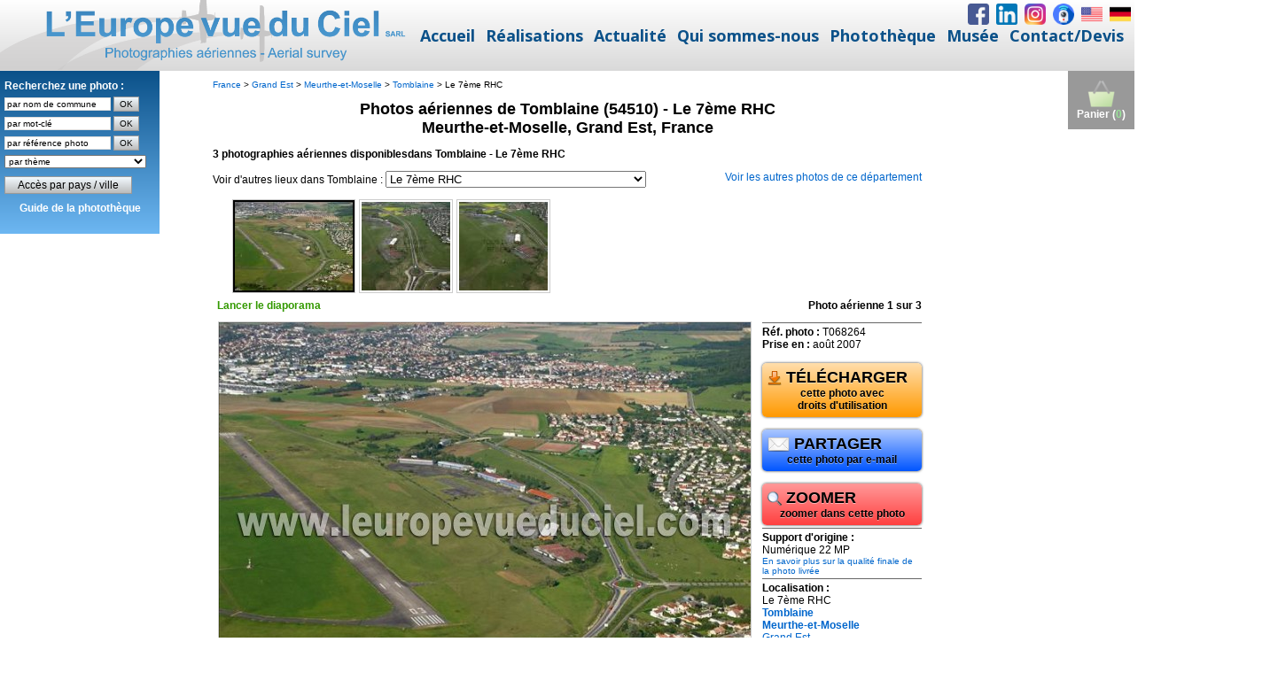

--- FILE ---
content_type: text/html; charset=iso-8859-1
request_url: https://www.leuropevueduciel.com/consultation.php?site=12344
body_size: 5022
content:
<script>
if (location.href == top.location.href) location.href='https://www.leuropevueduciel.com/phototheque.html?page=' + encodeURI(location.href.replace('https://www.leuropevueduciel.com/', ''));
</script>
<!DOCTYPE html PUBLIC "-//W3C//DTD XHTML 1.0 Strict//EN" "http://www.w3.org/TR/xhtml1/DTD/xhtml1-strict.dtd">
<html xmlns="http://www.w3.org/1999/xhtml">
<head>
<title>Photos a&eacute;riennes de Tomblaine (54510) - Le 7&egrave;me RHC | Meurthe-et-Moselle, Grand Est, France - L'Europe vue du ciel</title>
<meta http-equiv="Content-Type" content="text/html; charset=iso-8859-15" />
<meta http-equiv="Content-Style-Type" content="text/css" />
<meta http-equiv="Content-Language" content="fr" />
<link rel="stylesheet" type="text/css" href="/styles/style.css" />
<style type="text/css">
div.content {
	display: none;
}

div.navigation a {
	text-decoration: none;
}
div.content a:hover {
	text-decoration: none;
}

div.navigation a.pageLink {
	height: 100px;
	line-height: 100px;
}

div.controls {
	margin-top: 5px;
	height: 23px;
	font-weight: bold;
}

div.num-photo {
	margin-top: 5px;
	height: 23px;
	font-weight: bold;
}

div.controls a {
	padding: 5px;
}
div.ss-controls {
	float: left;
}

div.ss-controls a.play {
	color: #390;
}

div.ss-controls a.pause {
	color: #C00;
}

div.nav-controls {
	float: right;
}

div.slideshow-container,
div.loader,
div.slideshow a.advance-link {
	width: 610px;
}

div.loader,
div.slideshow a.advance-link,
div.caption-container {
	height: 610px;
}

div.slideshow-container {
	position: relative;
	float: left;
}

div.loader {
	position: absolute;
	background-image: url('/images/loader.gif');
	background-repeat: no-repeat;
	background-position: center;
}
div.slideshow span.image-wrapper {
	position: absolute;
	top: 30px;
}
div.slideshow a.advance-link {
	display: block;
	line-height: 610px;
	text-align: center;
}

div.slideshow a.advance-link:hover,
div.slideshow a.advance-link:active,
div.slideshow a.advance-link:visited {
	text-decoration: none;
}
div.slideshow a.advance-link:focus {
	outline: none;
}

div.slideshow img {
	border-style: solid;
	border-width: 1px;
}
div.caption-container {
	float: right;
	position: relative;
}
span.image-caption {
	display: block;
	position: absolute;
	top: 0;
	left: 0;
}

div.caption-container, span.image-caption {
	width: 180px;
}

div.navigation-container {
	float: left;
	width: 800px;
	position: relative;
}
div.navigation {
	position: relative;
}
div.navigation a.pageLink {
	display: block;
	position: relative;
	float: left;
	margin: 2px;
	width: 16px;
	background-position:center center;
	background-repeat:no-repeat;
}
div.navigation a.pageLink:focus {
	outline: none;
}

ul.thumbs {
	position: relative;
	float: left;
	margin: 0;
	padding: 0;
}
ul.thumbs li {
	float: left;
	padding: 0;
	margin: 2px;
	list-style: none;
}
a.thumb {
	padding: 2px;
	display: block;
	border: 1px solid #ccc;
}
a.thumb:focus {
	outline: none;
}
ul.thumbs img {
	border: none;
	display: block;
}
div.pagination {
	/*clear: both;*/
	position: relative;
	/*left: -50%;*/
}
div.pagination a, div.pagination span.current, div.pagination span.ellipsis {
	position: relative;
	display: block;
	float: left;
	margin-right: 2px;
	padding: 4px 7px 2px 7px;
	border: 1px solid #ccc;
}
div.pagination a:hover {
	text-decoration: none;
}
div.pagination span.current {
	font-weight: bold;
}
div.pagination span.ellipsis {
	border: none;
	padding: 5px 0 3px 2px;
}

div.slideshow img {
	border-color: #ccc;
}
ul.thumbs li.selected a.thumb {
	background-color: #000;
}
div.pagination a:hover {
	background-color: #eee;
}
div.pagination span.current {
	background-color: #000;
	border-color: #000;
	color: #fff;
}
div.navigation a.prev {
	background-image: url('/images/prevPageArrow.gif');
}
div.navigation a.next {
	background-image: url('/images/nextPageArrow.gif');
}
</style>
<script src="/scripts/copyright.js" language="javascript" type="text/javascript"></script>
<script src="/scripts/jquery-1.3.2.min.js" language="javascript" type="text/javascript"></script>
<script src="/scripts/jquery.history.js" language="javascript" type="text/javascript"></script>
<script src="/scripts/jquery.galleriffic.js" language="javascript" type="text/javascript"></script>
<script src="/scripts/jquery.opacityrollover.js" language="javascript" type="text/javascript"></script>
<script type="text/javascript" language="javascript">
document.write('<style>.noscript { display: none; }</style>');

function partager(reference)
{
	document.location.href = "mailto:?body=Bonjour, je t'invite à découvrir cette photo aérienne en cliquant sur ce lien : " + escape(window.location.href) + " - L'Europe vue du ciel dispose d'une banque d'images de 160.000 photos aériennes à consulter gratuitement sur son site Internet";
} 


function zoom(reference)
{
	var width = 820;
	var height = 600;
	var left = (screen.width - width - 300) / 2;
	var top = (screen.height - height) / 2;
	open("/zoom.php?reference=" + reference, "", "left=" + left + ",top=" + top + ",width=" + width + ",height=" + height + ",toolbar=no,scrollbars=yes,location=no,menubar=no,resizable=yes"); 
} 
</script>
</head>
<body>
<div id="container">
  <a href="/panier.php" title="Voir le contenu du panier"><div id="cart">
<img src="/images/shopping-cart.png" alt="Voir le contenu du panier" title="Voir le contenu du panier" width="32" height="32" border="0" /><br />Panier (<span style="color: #33CC33">0</span>)
</div></a>
<script>
$(window).scroll(function() {

    if ($(this).scrollTop()>0)
     {
        $('#cart').fadeOut();
     }
    else
     {
      $('#cart').fadeIn();
     }
 });
</script>
  <div id="menu">
<div class="yellow">Recherchez une photo :<br />
<form method="post" action="/recherche-commune.php" onsubmit="return (document.getElementById('commune').value != '')"><input name="commune" type="text" id="commune" value="par nom de commune" onblur="if (this.value == '') this.value = this.defaultValue" onclick="if (this.value == this.defaultValue) this.value = ''" /> <input type="submit" id="rechercher_commune" value="OK" /></form>
<form method="get" action="/consultation.php" onsubmit="return (document.getElementById('mot_cle').value != '')"><input name="mot-cle" type="text" id="mot_cle" value="par mot-cl&eacute;" onblur="if (this.value == '') this.value = this.defaultValue" onclick="if (this.value == this.defaultValue) this.value = ''" /> <input type="submit" id="rechercher_mot_cle" value="OK" /></form>
<form method="get" action="/consultation.php" onsubmit="return (document.getElementById('ref').value != '')"><input name="ref" type="text" id="ref" value="par r&eacute;f&eacute;rence photo" onblur="if (this.value == '') this.value = this.defaultValue" onclick="if (this.value == this.defaultValue) this.value = ''" /> <input type="submit" id="rechercher_reference" value="OK" /></form>
<select name="collections" id="collections" onchange="window.location = '/consultation.php?collection=' + this.options[this.selectedIndex].value"><option>par th&egrave;me</option><option value="61">Abbayes et monast&egrave;res</option><option value="3">A&eacute;roports et transport a&eacute;rien</option><option value="4">Carri&egrave;res</option><option value="30">Cath&eacute;drales et autres lieux de culte</option><option value="6">Chantiers et travaux publics</option><option value="7">Ch&acirc;teaux</option><option value="8">Chimie</option><option value="9">Cimenteries</option><option value="22">Commerce et distribution</option><option value="10">Construction m&eacute;canique et automobile</option><option value="11">Culture, horticulture, arbori et sylviculture</option><option value="12">Cultures c&eacute;r&eacute;ales et vigne</option><option value="13">Cultures maraich&egrave;res</option><option value="14">Ecoles et lyc&eacute;es</option><option value="16">Elevage</option><option value="17">Fortifications et remparts </option><option value="18">Gares, trains et TGV</option><option value="19">Gaz et p&eacute;trole</option><option value="20">Gestion de l'eau</option><option value="21">Gestion des dechets</option><option value="23">&Icirc;les et presqu'&icirc;les</option><option value="24">Incendies, inondations, temp&ecirc;tes</option><option value="25">Industries agroalimentaires</option><option value="28">Industries diverses</option><option value="26">Industries du bois et papier</option><option value="29">Installations de loisirs</option><option value="40">Installations sportives</option><option value="31">Mairies</option><option value="32">Marais salants</option><option value="33">March&eacute;s et foires</option><option value="34">M&eacute;tallurgie et siderurgie</option><option value="35">Mines</option><option value="62">Mondial Air Ballons 2009</option><option value="63">Mondial Air Ballons 2011</option><option value="66">Mondial Air Ballons 2013</option><option value="67">Mondial Air Ballons 2015</option><option value="68">Mondial Air Ballons 2017</option><option value="69">Mondial Air Ballons 2019</option><option value="70">Mondial Air Ballons 2021</option><option value="36">Moulins</option><option value="37">Nuages</option><option value="38">Ostr&eacute;iculture</option><option value="39">Paysages de campagne</option><option value="41">Paysages de montagne</option><option value="42">Paysages du littoral</option><option value="43">Phares</option><option value="44">Plages, piscines et loisirs nautiques</option><option value="45">Ports et bateaux de plaisance</option><option value="47">Production &eacute;lectrique</option><option value="48">Rivi&egrave;res et lacs</option><option value="49">Routes et autoroutes</option><option value="64">Sites de m&eacute;moire 1&egrave;re guerre mondiale</option><option value="65">Sites de m&eacute;moire 2nde guerre mondiale</option><option value="50">Sites historiques</option><option value="51">Sports m&eacute;caniques</option><option value="52">Technopoles</option><option value="53">T&eacute;l&eacute;communications</option><option value="55">Transport fluvial et maritime</option><option value="56">Transport routier</option><option value="57">Villages</option><option value="58">Villes</option><option value="59">Volcans</option><option value="60">Zones industrielles et zones d'activit&eacute;s</option></select><p><a href="/photos-aeriennes" class="bouton" style="width: 220px">Acc&egrave;s par pays / ville</a></p>
<p align="center"><a href="/guide-phototheque" style="font-size: 12px; color: white">Guide de la phototh&egrave;que</a></p></div>
</div>
<script>
$(window).scroll(function() {

    if ($(this).scrollTop()>0)
     {
        $('#menu').fadeOut();
     }
    else
     {
      $('#menu').fadeIn();
     }
 });
</script>
    <div id="main-content">
<span style="font-size: 10px; margin: 0px; padding: 0px;">
<a href="/photos-aeriennes/france/">France</a> &gt;
<a href="/photos-aeriennes/france/grand_est/">Grand Est</a> &gt;
<a href="/photos-aeriennes/france/grand_est/meurthe-et-moselle/">Meurthe-et-Moselle</a> &gt;
<a href="/photos-aeriennes/france/grand_est/meurthe-et-moselle/tomblaine/">Tomblaine</a>
 &gt; Le 7&egrave;me RHC</span>
  <h1>Photos a&eacute;riennes de Tomblaine (54510) - Le 7&egrave;me RHC<br />Meurthe-et-Moselle, Grand Est, France</h1>
  <p><strong>3 photographies a&eacute;riennes disponiblesdans Tomblaine - Le 7&egrave;me RHC</strong></p><div style="float: left; height: 30px">Voir d'autres lieux dans Tomblaine : <select name="sites" id="sites" onchange="window.location = 'consultation.php?' + this.options[this.selectedIndex].value">
<option value="commune=21269">Toutes les photos de Tomblaine</option><option value="site=17569">Autre Vue</option><option value="site=19532">L'A&eacute;rodrome de Nancy-Essey</option><option value="site=8730">La Meurthe en Crue</option><option value="site=11783">La Voie de Contournement</option><option value="site=12344"selected="selected">Le 7&egrave;me RHC</option><option value="site=19529">Le Chenil</option><option value="site=8387">Le Circuit de Karting</option><option value="site=5010">Le Mus&eacute;e de l'Air</option><option value="site=17145">Le Pont sur La Meurthe</option><option value="site=23169">Le Quartier Sainte-Marguerite et Les Ensanges</option><option value="site=12284">Le Stade Marcel Picot</option><option value="site=19530">Le Village A&eacute;ronautique</option><option value="site=19552">Les Ateliers CINI</option><option value="site=518">Vue g&eacute;n&eacute;rale</option>  </select></div><div style="float: right; height: 30px">
<a href="/photos-aeriennes/france/grand_est/meurthe-et-moselle/">Voir les autres photos de ce d&eacute;partement</a></div>
  					<div class="navigation-container"><div id="thumbs" class="navigation">
						<a class="pageLink prev" style="visibility: hidden;" href="#" title="Voir les 5 photos pr&eacute;c&eacute;dentes"></a>
					
						<ul class="thumbs noscript">
<li>
    <a class="thumb" name="T068264" href="/photos-aeriennes/apercus/2007/T068264.jpg" title="Photos a&eacute;riennes de Tomblaine (54510) - Le 7&egrave;me RHC | Meurthe-et-Moselle, Grand Est, France - Photo r&eacute;f. T068264"><img src="/photos-aeriennes/vignettes/2007/T068264.jpg" alt="Photos a&eacute;riennes de Tomblaine (54510) - Le 7&egrave;me RHC | Meurthe-et-Moselle, Grand Est, France - Photo r&eacute;f. T068264" /></a>
    <div class="caption"><hr class="ligne" /><strong>R&eacute;f. photo :</strong> T068264<br style="line-height: 2em" /><strong>Prise en :</strong> ao&ucirc;t 2007<br /><br /><a class="bouton-lien" href="/telechargement-photo-aerienne.php?reference=T068264"><div class="bouton-telecharger"><p style="text-align: left;font-size: 18px; margin: 0px; padding: 0px"><img src="/images/download.png" width="16" height="16" alt="Commander cette photo a&eacute;rienne" border="0" align="absmiddle" /> T&Eacute;L&Eacute;CHARGER</p>cette photo avec<br />droits d'utilisation</div></a><br /><a class="bouton-lien" href="javascript:partager('T068264')"><div class="bouton-partager"><p style="text-align: left;font-size: 18px; margin: 0px; padding: 0px"><img src="/images/email.png" width="25" height="16" alt="Envoyer cette photo a&eacute;rienne" border="0" align="absmiddle" /> PARTAGER</p>cette photo par e-mail</div></a><br /><a class="bouton-lien" href="javascript:zoom('T068264')"><div class="bouton-zoomer"><p style="text-align: left;font-size: 18px; margin: 0px; padding: 0px"><img src="/images/zoom-small.png" alt="Commander cette photo a&eacute;rienne" border="0" align="absmiddle" /> ZOOMER</p>zoomer dans cette photo</div></a><hr class="ligne" /><strong>Support d'origine :</strong><br />Num&eacute;rique 22 MP<br /><a href="/qualite-des-images.php" target="_blank" style="font-size: 10px">En savoir plus sur la qualit&eacute; finale de la photo livr&eacute;e</a><hr class="ligne" /><strong>Localisation :</strong><br />Le 7&egrave;me RHC<br /><a href="/photos-aeriennes/france/grand_est/meurthe-et-moselle/tomblaine/"><strong>Tomblaine</strong></a><br /><a href="/photos-aeriennes/france/grand_est/meurthe-et-moselle/"><strong>Meurthe-et-Moselle</strong></a><br /><a href="/photos-aeriennes/france/grand_est/">Grand Est</a><br /><a href="/photos-aeriennes/france/">France</a><br /><br /><br /><br /></div>
</li>
<li>
    <a class="thumb" name="N009584" href="/photos-aeriennes/apercus/2003/N009584.jpg" title="Photos a&eacute;riennes de Tomblaine (54510) - Le 7&egrave;me RHC | Meurthe-et-Moselle, Grand Est, France - Photo r&eacute;f. N009584"><img src="/photos-aeriennes/vignettes/2003/N009584.jpg" alt="Photos a&eacute;riennes de Tomblaine (54510) - Le 7&egrave;me RHC | Meurthe-et-Moselle, Grand Est, France - Photo r&eacute;f. N009584" /></a>
    <div class="caption"><hr class="ligne" /><strong>R&eacute;f. photo :</strong> N009584<br style="line-height: 2em" /><strong>Prise en :</strong> mai 2003<br /><br /><a class="bouton-lien" href="/telechargement-photo-aerienne.php?reference=N009584"><div class="bouton-telecharger"><p style="text-align: left;font-size: 18px; margin: 0px; padding: 0px"><img src="/images/download.png" width="16" height="16" alt="Commander cette photo a&eacute;rienne" border="0" align="absmiddle" /> T&Eacute;L&Eacute;CHARGER</p>cette photo avec<br />droits d'utilisation</div></a><br /><a class="bouton-lien" href="javascript:partager('N009584')"><div class="bouton-partager"><p style="text-align: left;font-size: 18px; margin: 0px; padding: 0px"><img src="/images/email.png" width="25" height="16" alt="Envoyer cette photo a&eacute;rienne" border="0" align="absmiddle" /> PARTAGER</p>cette photo par e-mail</div></a><hr class="ligne" /><strong>Support d'origine :</strong><br />Num&eacute;rique 16 MP<br /><a href="/qualite-des-images.php" target="_blank" style="font-size: 10px">En savoir plus sur la qualit&eacute; finale de la photo livr&eacute;e</a><hr class="ligne" /><strong>Localisation :</strong><br />Le 7&egrave;me RHC<br /><a href="/photos-aeriennes/france/grand_est/meurthe-et-moselle/tomblaine/"><strong>Tomblaine</strong></a><br /><a href="/photos-aeriennes/france/grand_est/meurthe-et-moselle/"><strong>Meurthe-et-Moselle</strong></a><br /><a href="/photos-aeriennes/france/grand_est/">Grand Est</a><br /><a href="/photos-aeriennes/france/">France</a><br /><br /><br /><br /></div>
</li>
<li>
    <a class="thumb" name="N009586" href="/photos-aeriennes/apercus/2003/N009586.jpg" title="Photos a&eacute;riennes de Tomblaine (54510) - Le 7&egrave;me RHC | Meurthe-et-Moselle, Grand Est, France - Photo r&eacute;f. N009586"><img src="/photos-aeriennes/vignettes/2003/N009586.jpg" alt="Photos a&eacute;riennes de Tomblaine (54510) - Le 7&egrave;me RHC | Meurthe-et-Moselle, Grand Est, France - Photo r&eacute;f. N009586" /></a>
    <div class="caption"><hr class="ligne" /><strong>R&eacute;f. photo :</strong> N009586<br style="line-height: 2em" /><strong>Prise en :</strong> mai 2003<br /><br /><a class="bouton-lien" href="/telechargement-photo-aerienne.php?reference=N009586"><div class="bouton-telecharger"><p style="text-align: left;font-size: 18px; margin: 0px; padding: 0px"><img src="/images/download.png" width="16" height="16" alt="Commander cette photo a&eacute;rienne" border="0" align="absmiddle" /> T&Eacute;L&Eacute;CHARGER</p>cette photo avec<br />droits d'utilisation</div></a><br /><a class="bouton-lien" href="javascript:partager('N009586')"><div class="bouton-partager"><p style="text-align: left;font-size: 18px; margin: 0px; padding: 0px"><img src="/images/email.png" width="25" height="16" alt="Envoyer cette photo a&eacute;rienne" border="0" align="absmiddle" /> PARTAGER</p>cette photo par e-mail</div></a><hr class="ligne" /><strong>Support d'origine :</strong><br />Num&eacute;rique 16 MP<br /><a href="/qualite-des-images.php" target="_blank" style="font-size: 10px">En savoir plus sur la qualit&eacute; finale de la photo livr&eacute;e</a><hr class="ligne" /><strong>Localisation :</strong><br />Le 7&egrave;me RHC<br /><a href="/photos-aeriennes/france/grand_est/meurthe-et-moselle/tomblaine/"><strong>Tomblaine</strong></a><br /><a href="/photos-aeriennes/france/grand_est/meurthe-et-moselle/"><strong>Meurthe-et-Moselle</strong></a><br /><a href="/photos-aeriennes/france/grand_est/">Grand Est</a><br /><a href="/photos-aeriennes/france/">France</a><br /><br /><br /><br /></div>
</li>
						</ul>
						<a class="pageLink next" style="visibility: hidden;" href="#" title="Voir les 5 photos suivantes"></a>
					</div></div>
                      <div class="slideshow-container">
    		            	<div id="controls" class="controls"></div>
            			    <div id="loading" class="loader"></div>
			                <div id="slideshow" class="slideshow"></div>
                        </div>
                    	<div class="num-photo" style="float:right">Photo a&eacute;rienne</div>
                        <div id="caption" class="caption-container">
                        </div>
		<script type="text/javascript">
			jQuery(document).ready(function($) {
				var onMouseOutOpacity = 1.0;
				$('#thumbs ul.thumbs li, div.navigation a.pageLink').opacityrollover({
					mouseOutOpacity:   onMouseOutOpacity,
					mouseOverOpacity:  0.7,
					fadeSpeed:         'fast',
					exemptionSelector: '.selected'
				});
				
				var gallery = $('#thumbs').galleriffic({
					delay:                     3000,
					numThumbs:                 5,
					preloadAhead:              5,
					enableTopPager:            false,
					enableBottomPager:         false,
					imageContainerSel:         '#slideshow',
					controlsContainerSel:      '#controls',
					captionContainerSel:       '#caption',
					loadingContainerSel:       '#loading',
					renderSSControls:          true,
					renderNavControls:         false,
					playLinkText:              'Lancer le diaporama',
					pauseLinkText:             'Arrêter le diaporama',
					nextPageLinkText:          'Suiv. >',
					prevPageLinkText:          '<; Préc.',
					enableHistory:             true,
					autoStart:                 false,
					syncTransitions:           true,
					defaultTransitionDuration: 600,
					onSlideChange:             function(prevIndex, nextIndex) {
						this.find('ul.thumbs').children()
							.eq(prevIndex).fadeTo('fast', onMouseOutOpacity).end()
							.eq(nextIndex).fadeTo('fast', 1.0);
						$('div.num-photo').html('Photo a&eacute;rienne ' + (nextIndex+1) + ' sur ' + this.data.length);
					},
					onPageTransitionOut:       function(callback) {
						this.fadeTo('fast', 0.0, callback);
					},
					onPageTransitionIn:        function() {
						var prevPageLink = this.find('a.prev').css('visibility', 'hidden');
						var nextPageLink = this.find('a.next').css('visibility', 'hidden');
						
						if (this.displayedPage > 0)
							prevPageLink.css('visibility', 'visible');

						var lastPage = this.getNumPages() - 1;
						if (this.displayedPage < lastPage)
							nextPageLink.css('visibility', 'visible');

						this.fadeTo('fast', 1.0);
					}
				});

				gallery.find('a.prev').click(function(e) {
					gallery.previousPage();
					e.preventDefault();
				});

				gallery.find('a.next').click(function(e) {
					gallery.nextPage();
					e.preventDefault();
				});

				function pageload(hash) {
					if(hash) {
						$.galleriffic.gotoImage(hash);
					} else {
						gallery.gotoIndex(0);
					}
				}

				$.historyInit(pageload);

				$("a[rel='history']").live('click', function(e) {
					if (e.button != 0) return true;

					var hash = this.href;
					hash = hash.replace(/^.*#/, '');

					$.historyLoad(hash);

					return false;
				});
			});
		</script>
        <p>&nbsp;</p>
	  <div style="clear: both"><a href="/25ans" target="parent"><img src="/images/bannieres/25-ans.jpg" width="600" height="76" alt="L'Europe vue du ciel a 25 ans !" style="border: #000000 solid" /></a></div>
  </div>
  </div>
</body>
</html>


--- FILE ---
content_type: text/html; charset=iso-8859-1
request_url: https://www.leuropevueduciel.com/consultation.php?site=12344
body_size: 5035
content:
<script>
if (location.href == top.location.href) location.href='https://www.leuropevueduciel.com/phototheque.html?page=' + encodeURI(location.href.replace('https://www.leuropevueduciel.com/', ''));
</script>
<!DOCTYPE html PUBLIC "-//W3C//DTD XHTML 1.0 Strict//EN" "http://www.w3.org/TR/xhtml1/DTD/xhtml1-strict.dtd">
<html xmlns="http://www.w3.org/1999/xhtml">
<head>
<title>Photos a&eacute;riennes de Tomblaine (54510) - Le 7&egrave;me RHC | Meurthe-et-Moselle, Grand Est, France - L'Europe vue du ciel</title>
<meta http-equiv="Content-Type" content="text/html; charset=iso-8859-15" />
<meta http-equiv="Content-Style-Type" content="text/css" />
<meta http-equiv="Content-Language" content="fr" />
<link rel="stylesheet" type="text/css" href="/styles/style.css" />
<style type="text/css">
div.content {
	display: none;
}

div.navigation a {
	text-decoration: none;
}
div.content a:hover {
	text-decoration: none;
}

div.navigation a.pageLink {
	height: 100px;
	line-height: 100px;
}

div.controls {
	margin-top: 5px;
	height: 23px;
	font-weight: bold;
}

div.num-photo {
	margin-top: 5px;
	height: 23px;
	font-weight: bold;
}

div.controls a {
	padding: 5px;
}
div.ss-controls {
	float: left;
}

div.ss-controls a.play {
	color: #390;
}

div.ss-controls a.pause {
	color: #C00;
}

div.nav-controls {
	float: right;
}

div.slideshow-container,
div.loader,
div.slideshow a.advance-link {
	width: 610px;
}

div.loader,
div.slideshow a.advance-link,
div.caption-container {
	height: 610px;
}

div.slideshow-container {
	position: relative;
	float: left;
}

div.loader {
	position: absolute;
	background-image: url('/images/loader.gif');
	background-repeat: no-repeat;
	background-position: center;
}
div.slideshow span.image-wrapper {
	position: absolute;
	top: 30px;
}
div.slideshow a.advance-link {
	display: block;
	line-height: 610px;
	text-align: center;
}

div.slideshow a.advance-link:hover,
div.slideshow a.advance-link:active,
div.slideshow a.advance-link:visited {
	text-decoration: none;
}
div.slideshow a.advance-link:focus {
	outline: none;
}

div.slideshow img {
	border-style: solid;
	border-width: 1px;
}
div.caption-container {
	float: right;
	position: relative;
}
span.image-caption {
	display: block;
	position: absolute;
	top: 0;
	left: 0;
}

div.caption-container, span.image-caption {
	width: 180px;
}

div.navigation-container {
	float: left;
	width: 800px;
	position: relative;
}
div.navigation {
	position: relative;
}
div.navigation a.pageLink {
	display: block;
	position: relative;
	float: left;
	margin: 2px;
	width: 16px;
	background-position:center center;
	background-repeat:no-repeat;
}
div.navigation a.pageLink:focus {
	outline: none;
}

ul.thumbs {
	position: relative;
	float: left;
	margin: 0;
	padding: 0;
}
ul.thumbs li {
	float: left;
	padding: 0;
	margin: 2px;
	list-style: none;
}
a.thumb {
	padding: 2px;
	display: block;
	border: 1px solid #ccc;
}
a.thumb:focus {
	outline: none;
}
ul.thumbs img {
	border: none;
	display: block;
}
div.pagination {
	/*clear: both;*/
	position: relative;
	/*left: -50%;*/
}
div.pagination a, div.pagination span.current, div.pagination span.ellipsis {
	position: relative;
	display: block;
	float: left;
	margin-right: 2px;
	padding: 4px 7px 2px 7px;
	border: 1px solid #ccc;
}
div.pagination a:hover {
	text-decoration: none;
}
div.pagination span.current {
	font-weight: bold;
}
div.pagination span.ellipsis {
	border: none;
	padding: 5px 0 3px 2px;
}

div.slideshow img {
	border-color: #ccc;
}
ul.thumbs li.selected a.thumb {
	background-color: #000;
}
div.pagination a:hover {
	background-color: #eee;
}
div.pagination span.current {
	background-color: #000;
	border-color: #000;
	color: #fff;
}
div.navigation a.prev {
	background-image: url('/images/prevPageArrow.gif');
}
div.navigation a.next {
	background-image: url('/images/nextPageArrow.gif');
}
</style>
<script src="/scripts/copyright.js" language="javascript" type="text/javascript"></script>
<script src="/scripts/jquery-1.3.2.min.js" language="javascript" type="text/javascript"></script>
<script src="/scripts/jquery.history.js" language="javascript" type="text/javascript"></script>
<script src="/scripts/jquery.galleriffic.js" language="javascript" type="text/javascript"></script>
<script src="/scripts/jquery.opacityrollover.js" language="javascript" type="text/javascript"></script>
<script type="text/javascript" language="javascript">
document.write('<style>.noscript { display: none; }</style>');

function partager(reference)
{
	document.location.href = "mailto:?body=Bonjour, je t'invite à découvrir cette photo aérienne en cliquant sur ce lien : " + escape(window.location.href) + " - L'Europe vue du ciel dispose d'une banque d'images de 160.000 photos aériennes à consulter gratuitement sur son site Internet";
} 


function zoom(reference)
{
	var width = 820;
	var height = 600;
	var left = (screen.width - width - 300) / 2;
	var top = (screen.height - height) / 2;
	open("/zoom.php?reference=" + reference, "", "left=" + left + ",top=" + top + ",width=" + width + ",height=" + height + ",toolbar=no,scrollbars=yes,location=no,menubar=no,resizable=yes"); 
} 
</script>
</head>
<body>
<div id="container">
  <a href="/panier.php" title="Voir le contenu du panier"><div id="cart">
<img src="/images/shopping-cart.png" alt="Voir le contenu du panier" title="Voir le contenu du panier" width="32" height="32" border="0" /><br />Panier (<span style="color: #33CC33">0</span>)
</div></a>
<script>
$(window).scroll(function() {

    if ($(this).scrollTop()>0)
     {
        $('#cart').fadeOut();
     }
    else
     {
      $('#cart').fadeIn();
     }
 });
</script>
  <div id="menu">
<div class="yellow">Recherchez une photo :<br />
<form method="post" action="/recherche-commune.php" onsubmit="return (document.getElementById('commune').value != '')"><input name="commune" type="text" id="commune" value="par nom de commune" onblur="if (this.value == '') this.value = this.defaultValue" onclick="if (this.value == this.defaultValue) this.value = ''" /> <input type="submit" id="rechercher_commune" value="OK" /></form>
<form method="get" action="/consultation.php" onsubmit="return (document.getElementById('mot_cle').value != '')"><input name="mot-cle" type="text" id="mot_cle" value="par mot-cl&eacute;" onblur="if (this.value == '') this.value = this.defaultValue" onclick="if (this.value == this.defaultValue) this.value = ''" /> <input type="submit" id="rechercher_mot_cle" value="OK" /></form>
<form method="get" action="/consultation.php" onsubmit="return (document.getElementById('ref').value != '')"><input name="ref" type="text" id="ref" value="par r&eacute;f&eacute;rence photo" onblur="if (this.value == '') this.value = this.defaultValue" onclick="if (this.value == this.defaultValue) this.value = ''" /> <input type="submit" id="rechercher_reference" value="OK" /></form>
<select name="collections" id="collections" onchange="window.location = '/consultation.php?collection=' + this.options[this.selectedIndex].value"><option>par th&egrave;me</option><option value="61">Abbayes et monast&egrave;res</option><option value="3">A&eacute;roports et transport a&eacute;rien</option><option value="4">Carri&egrave;res</option><option value="30">Cath&eacute;drales et autres lieux de culte</option><option value="6">Chantiers et travaux publics</option><option value="7">Ch&acirc;teaux</option><option value="8">Chimie</option><option value="9">Cimenteries</option><option value="22">Commerce et distribution</option><option value="10">Construction m&eacute;canique et automobile</option><option value="11">Culture, horticulture, arbori et sylviculture</option><option value="12">Cultures c&eacute;r&eacute;ales et vigne</option><option value="13">Cultures maraich&egrave;res</option><option value="14">Ecoles et lyc&eacute;es</option><option value="16">Elevage</option><option value="17">Fortifications et remparts </option><option value="18">Gares, trains et TGV</option><option value="19">Gaz et p&eacute;trole</option><option value="20">Gestion de l'eau</option><option value="21">Gestion des dechets</option><option value="23">&Icirc;les et presqu'&icirc;les</option><option value="24">Incendies, inondations, temp&ecirc;tes</option><option value="25">Industries agroalimentaires</option><option value="28">Industries diverses</option><option value="26">Industries du bois et papier</option><option value="29">Installations de loisirs</option><option value="40">Installations sportives</option><option value="31">Mairies</option><option value="32">Marais salants</option><option value="33">March&eacute;s et foires</option><option value="34">M&eacute;tallurgie et siderurgie</option><option value="35">Mines</option><option value="62">Mondial Air Ballons 2009</option><option value="63">Mondial Air Ballons 2011</option><option value="66">Mondial Air Ballons 2013</option><option value="67">Mondial Air Ballons 2015</option><option value="68">Mondial Air Ballons 2017</option><option value="69">Mondial Air Ballons 2019</option><option value="70">Mondial Air Ballons 2021</option><option value="36">Moulins</option><option value="37">Nuages</option><option value="38">Ostr&eacute;iculture</option><option value="39">Paysages de campagne</option><option value="41">Paysages de montagne</option><option value="42">Paysages du littoral</option><option value="43">Phares</option><option value="44">Plages, piscines et loisirs nautiques</option><option value="45">Ports et bateaux de plaisance</option><option value="47">Production &eacute;lectrique</option><option value="48">Rivi&egrave;res et lacs</option><option value="49">Routes et autoroutes</option><option value="64">Sites de m&eacute;moire 1&egrave;re guerre mondiale</option><option value="65">Sites de m&eacute;moire 2nde guerre mondiale</option><option value="50">Sites historiques</option><option value="51">Sports m&eacute;caniques</option><option value="52">Technopoles</option><option value="53">T&eacute;l&eacute;communications</option><option value="55">Transport fluvial et maritime</option><option value="56">Transport routier</option><option value="57">Villages</option><option value="58">Villes</option><option value="59">Volcans</option><option value="60">Zones industrielles et zones d'activit&eacute;s</option></select><p><a href="/photos-aeriennes" class="bouton" style="width: 220px">Acc&egrave;s par pays / ville</a></p>
<p align="center"><a href="/guide-phototheque" style="font-size: 12px; color: white">Guide de la phototh&egrave;que</a></p></div>
</div>
<script>
$(window).scroll(function() {

    if ($(this).scrollTop()>0)
     {
        $('#menu').fadeOut();
     }
    else
     {
      $('#menu').fadeIn();
     }
 });
</script>
    <div id="main-content">
<span style="font-size: 10px; margin: 0px; padding: 0px;">
<a href="/photos-aeriennes/france/">France</a> &gt;
<a href="/photos-aeriennes/france/grand_est/">Grand Est</a> &gt;
<a href="/photos-aeriennes/france/grand_est/meurthe-et-moselle/">Meurthe-et-Moselle</a> &gt;
<a href="/photos-aeriennes/france/grand_est/meurthe-et-moselle/tomblaine/">Tomblaine</a>
 &gt; Le 7&egrave;me RHC</span>
  <h1>Photos a&eacute;riennes de Tomblaine (54510) - Le 7&egrave;me RHC<br />Meurthe-et-Moselle, Grand Est, France</h1>
  <p><strong>3 photographies a&eacute;riennes disponiblesdans Tomblaine - Le 7&egrave;me RHC</strong></p><div style="float: left; height: 30px">Voir d'autres lieux dans Tomblaine : <select name="sites" id="sites" onchange="window.location = 'consultation.php?' + this.options[this.selectedIndex].value">
<option value="commune=21269">Toutes les photos de Tomblaine</option><option value="site=17569">Autre Vue</option><option value="site=19532">L'A&eacute;rodrome de Nancy-Essey</option><option value="site=8730">La Meurthe en Crue</option><option value="site=11783">La Voie de Contournement</option><option value="site=12344"selected="selected">Le 7&egrave;me RHC</option><option value="site=19529">Le Chenil</option><option value="site=8387">Le Circuit de Karting</option><option value="site=5010">Le Mus&eacute;e de l'Air</option><option value="site=17145">Le Pont sur La Meurthe</option><option value="site=23169">Le Quartier Sainte-Marguerite et Les Ensanges</option><option value="site=12284">Le Stade Marcel Picot</option><option value="site=19530">Le Village A&eacute;ronautique</option><option value="site=19552">Les Ateliers CINI</option><option value="site=518">Vue g&eacute;n&eacute;rale</option>  </select></div><div style="float: right; height: 30px">
<a href="/photos-aeriennes/france/grand_est/meurthe-et-moselle/">Voir les autres photos de ce d&eacute;partement</a></div>
  					<div class="navigation-container"><div id="thumbs" class="navigation">
						<a class="pageLink prev" style="visibility: hidden;" href="#" title="Voir les 5 photos pr&eacute;c&eacute;dentes"></a>
					
						<ul class="thumbs noscript">
<li>
    <a class="thumb" name="T068264" href="/photos-aeriennes/apercus/2007/T068264.jpg" title="Photos a&eacute;riennes de Tomblaine (54510) - Le 7&egrave;me RHC | Meurthe-et-Moselle, Grand Est, France - Photo r&eacute;f. T068264"><img src="/photos-aeriennes/vignettes/2007/T068264.jpg" alt="Photos a&eacute;riennes de Tomblaine (54510) - Le 7&egrave;me RHC | Meurthe-et-Moselle, Grand Est, France - Photo r&eacute;f. T068264" /></a>
    <div class="caption"><hr class="ligne" /><strong>R&eacute;f. photo :</strong> T068264<br style="line-height: 2em" /><strong>Prise en :</strong> ao&ucirc;t 2007<br /><br /><a class="bouton-lien" href="/telechargement-photo-aerienne.php?reference=T068264"><div class="bouton-telecharger"><p style="text-align: left;font-size: 18px; margin: 0px; padding: 0px"><img src="/images/download.png" width="16" height="16" alt="Commander cette photo a&eacute;rienne" border="0" align="absmiddle" /> T&Eacute;L&Eacute;CHARGER</p>cette photo avec<br />droits d'utilisation</div></a><br /><a class="bouton-lien" href="javascript:partager('T068264')"><div class="bouton-partager"><p style="text-align: left;font-size: 18px; margin: 0px; padding: 0px"><img src="/images/email.png" width="25" height="16" alt="Envoyer cette photo a&eacute;rienne" border="0" align="absmiddle" /> PARTAGER</p>cette photo par e-mail</div></a><br /><a class="bouton-lien" href="javascript:zoom('T068264')"><div class="bouton-zoomer"><p style="text-align: left;font-size: 18px; margin: 0px; padding: 0px"><img src="/images/zoom-small.png" alt="Commander cette photo a&eacute;rienne" border="0" align="absmiddle" /> ZOOMER</p>zoomer dans cette photo</div></a><hr class="ligne" /><strong>Support d'origine :</strong><br />Num&eacute;rique 22 MP<br /><a href="/qualite-des-images.php" target="_blank" style="font-size: 10px">En savoir plus sur la qualit&eacute; finale de la photo livr&eacute;e</a><hr class="ligne" /><strong>Localisation :</strong><br />Le 7&egrave;me RHC<br /><a href="/photos-aeriennes/france/grand_est/meurthe-et-moselle/tomblaine/"><strong>Tomblaine</strong></a><br /><a href="/photos-aeriennes/france/grand_est/meurthe-et-moselle/"><strong>Meurthe-et-Moselle</strong></a><br /><a href="/photos-aeriennes/france/grand_est/">Grand Est</a><br /><a href="/photos-aeriennes/france/">France</a><br /><br /><br /><br /></div>
</li>
<li>
    <a class="thumb" name="N009584" href="/photos-aeriennes/apercus/2003/N009584.jpg" title="Photos a&eacute;riennes de Tomblaine (54510) - Le 7&egrave;me RHC | Meurthe-et-Moselle, Grand Est, France - Photo r&eacute;f. N009584"><img src="/photos-aeriennes/vignettes/2003/N009584.jpg" alt="Photos a&eacute;riennes de Tomblaine (54510) - Le 7&egrave;me RHC | Meurthe-et-Moselle, Grand Est, France - Photo r&eacute;f. N009584" /></a>
    <div class="caption"><hr class="ligne" /><strong>R&eacute;f. photo :</strong> N009584<br style="line-height: 2em" /><strong>Prise en :</strong> mai 2003<br /><br /><a class="bouton-lien" href="/telechargement-photo-aerienne.php?reference=N009584"><div class="bouton-telecharger"><p style="text-align: left;font-size: 18px; margin: 0px; padding: 0px"><img src="/images/download.png" width="16" height="16" alt="Commander cette photo a&eacute;rienne" border="0" align="absmiddle" /> T&Eacute;L&Eacute;CHARGER</p>cette photo avec<br />droits d'utilisation</div></a><br /><a class="bouton-lien" href="javascript:partager('N009584')"><div class="bouton-partager"><p style="text-align: left;font-size: 18px; margin: 0px; padding: 0px"><img src="/images/email.png" width="25" height="16" alt="Envoyer cette photo a&eacute;rienne" border="0" align="absmiddle" /> PARTAGER</p>cette photo par e-mail</div></a><hr class="ligne" /><strong>Support d'origine :</strong><br />Num&eacute;rique 16 MP<br /><a href="/qualite-des-images.php" target="_blank" style="font-size: 10px">En savoir plus sur la qualit&eacute; finale de la photo livr&eacute;e</a><hr class="ligne" /><strong>Localisation :</strong><br />Le 7&egrave;me RHC<br /><a href="/photos-aeriennes/france/grand_est/meurthe-et-moselle/tomblaine/"><strong>Tomblaine</strong></a><br /><a href="/photos-aeriennes/france/grand_est/meurthe-et-moselle/"><strong>Meurthe-et-Moselle</strong></a><br /><a href="/photos-aeriennes/france/grand_est/">Grand Est</a><br /><a href="/photos-aeriennes/france/">France</a><br /><br /><br /><br /></div>
</li>
<li>
    <a class="thumb" name="N009586" href="/photos-aeriennes/apercus/2003/N009586.jpg" title="Photos a&eacute;riennes de Tomblaine (54510) - Le 7&egrave;me RHC | Meurthe-et-Moselle, Grand Est, France - Photo r&eacute;f. N009586"><img src="/photos-aeriennes/vignettes/2003/N009586.jpg" alt="Photos a&eacute;riennes de Tomblaine (54510) - Le 7&egrave;me RHC | Meurthe-et-Moselle, Grand Est, France - Photo r&eacute;f. N009586" /></a>
    <div class="caption"><hr class="ligne" /><strong>R&eacute;f. photo :</strong> N009586<br style="line-height: 2em" /><strong>Prise en :</strong> mai 2003<br /><br /><a class="bouton-lien" href="/telechargement-photo-aerienne.php?reference=N009586"><div class="bouton-telecharger"><p style="text-align: left;font-size: 18px; margin: 0px; padding: 0px"><img src="/images/download.png" width="16" height="16" alt="Commander cette photo a&eacute;rienne" border="0" align="absmiddle" /> T&Eacute;L&Eacute;CHARGER</p>cette photo avec<br />droits d'utilisation</div></a><br /><a class="bouton-lien" href="javascript:partager('N009586')"><div class="bouton-partager"><p style="text-align: left;font-size: 18px; margin: 0px; padding: 0px"><img src="/images/email.png" width="25" height="16" alt="Envoyer cette photo a&eacute;rienne" border="0" align="absmiddle" /> PARTAGER</p>cette photo par e-mail</div></a><hr class="ligne" /><strong>Support d'origine :</strong><br />Num&eacute;rique 16 MP<br /><a href="/qualite-des-images.php" target="_blank" style="font-size: 10px">En savoir plus sur la qualit&eacute; finale de la photo livr&eacute;e</a><hr class="ligne" /><strong>Localisation :</strong><br />Le 7&egrave;me RHC<br /><a href="/photos-aeriennes/france/grand_est/meurthe-et-moselle/tomblaine/"><strong>Tomblaine</strong></a><br /><a href="/photos-aeriennes/france/grand_est/meurthe-et-moselle/"><strong>Meurthe-et-Moselle</strong></a><br /><a href="/photos-aeriennes/france/grand_est/">Grand Est</a><br /><a href="/photos-aeriennes/france/">France</a><br /><br /><br /><br /></div>
</li>
						</ul>
						<a class="pageLink next" style="visibility: hidden;" href="#" title="Voir les 5 photos suivantes"></a>
					</div></div>
                      <div class="slideshow-container">
    		            	<div id="controls" class="controls"></div>
            			    <div id="loading" class="loader"></div>
			                <div id="slideshow" class="slideshow"></div>
                        </div>
                    	<div class="num-photo" style="float:right">Photo a&eacute;rienne</div>
                        <div id="caption" class="caption-container">
                        </div>
		<script type="text/javascript">
			jQuery(document).ready(function($) {
				var onMouseOutOpacity = 1.0;
				$('#thumbs ul.thumbs li, div.navigation a.pageLink').opacityrollover({
					mouseOutOpacity:   onMouseOutOpacity,
					mouseOverOpacity:  0.7,
					fadeSpeed:         'fast',
					exemptionSelector: '.selected'
				});
				
				var gallery = $('#thumbs').galleriffic({
					delay:                     3000,
					numThumbs:                 5,
					preloadAhead:              5,
					enableTopPager:            false,
					enableBottomPager:         false,
					imageContainerSel:         '#slideshow',
					controlsContainerSel:      '#controls',
					captionContainerSel:       '#caption',
					loadingContainerSel:       '#loading',
					renderSSControls:          true,
					renderNavControls:         false,
					playLinkText:              'Lancer le diaporama',
					pauseLinkText:             'Arrêter le diaporama',
					nextPageLinkText:          'Suiv. >',
					prevPageLinkText:          '<; Préc.',
					enableHistory:             true,
					autoStart:                 false,
					syncTransitions:           true,
					defaultTransitionDuration: 600,
					onSlideChange:             function(prevIndex, nextIndex) {
						this.find('ul.thumbs').children()
							.eq(prevIndex).fadeTo('fast', onMouseOutOpacity).end()
							.eq(nextIndex).fadeTo('fast', 1.0);
						$('div.num-photo').html('Photo a&eacute;rienne ' + (nextIndex+1) + ' sur ' + this.data.length);
					},
					onPageTransitionOut:       function(callback) {
						this.fadeTo('fast', 0.0, callback);
					},
					onPageTransitionIn:        function() {
						var prevPageLink = this.find('a.prev').css('visibility', 'hidden');
						var nextPageLink = this.find('a.next').css('visibility', 'hidden');
						
						if (this.displayedPage > 0)
							prevPageLink.css('visibility', 'visible');

						var lastPage = this.getNumPages() - 1;
						if (this.displayedPage < lastPage)
							nextPageLink.css('visibility', 'visible');

						this.fadeTo('fast', 1.0);
					}
				});

				gallery.find('a.prev').click(function(e) {
					gallery.previousPage();
					e.preventDefault();
				});

				gallery.find('a.next').click(function(e) {
					gallery.nextPage();
					e.preventDefault();
				});

				function pageload(hash) {
					if(hash) {
						$.galleriffic.gotoImage(hash);
					} else {
						gallery.gotoIndex(0);
					}
				}

				$.historyInit(pageload);

				$("a[rel='history']").live('click', function(e) {
					if (e.button != 0) return true;

					var hash = this.href;
					hash = hash.replace(/^.*#/, '');

					$.historyLoad(hash);

					return false;
				});
			});
		</script>
        <p>&nbsp;</p>
	  <div style="clear: both"><a href="/25ans" target="parent"><img src="/images/bannieres/25-ans.jpg" width="600" height="76" alt="L'Europe vue du ciel a 25 ans !" style="border: #000000 solid" /></a></div>
  </div>
  </div>
</body>
</html>


--- FILE ---
content_type: text/css
request_url: https://www.leuropevueduciel.com/styles/style.css
body_size: 1802
content:
body {
	background: #ffffff;
	margin: 0;
	padding: 0;
	text-align: center;
	color: #000000;
	font-family: Verdana, Arial, Helvetica, sans-serif;
	font-size: 12px;
}

a {
	color: #0066cc;
	text-decoration: none;
}
a:hover {
	color: #0066cc;
	text-decoration: underline;
}
a:visited {
	color: #0066cc;
	text-decoration: none;
}

h1 {
	font-size: 18px;
	font-weight: bold;
	text-align: center;
}

h2 {
	font-size: 14px;
	font-weight: bold;
}

h3 {
	font-size: 12px;
	font-style: italic;
}

p {
	margin: 1em 0;
}

#header {
	background: #004f9d url('/images/banniere-printemps18.jpg') no-repeat scroll top;
	height: 75px;
	padding: 5px;
}

#header-title {
	width: 800px;
	float: right;
	color: #ffffff;
	text-align: center;
}
#header-title h1 {
	margin: 2px;
	font-size: 14px;
	font-weight: bold;
}

#container {
	width: 820px;
	background-color: #ffffff;
	margin: 0px auto;
	text-align: left;
}

#main-content {
	padding: 10px;
}

#footer {
	height: 45px;
	margin: 0px;
	padding: 10px;
	background: #dddddd;
	font-size: 10px;
	text-align: center;
}

#footer2 {
	margin: 10px;
	color: #cccccc;
	font-size: 10px;
}
#footer2 > a {
	color: #ffffff;
	font-weight: bold;
}

.ligne {
	height: 1px;
	border: 0px;
	margin: 3px 0px;
	padding: 0px;
	background-color: #666666;
}

.clearfloat {
	clear:both;
	height:0;
	font-size: 1px;
	line-height: 0px;
}

#cart {
	background: #333333;
	color: #ffffff;
	font-size: 12px;
	font-weight: bold;
	position: fixed;
	padding: 10px;
	margin: 0px;
	top: 0px;
	right: 0px;
	text-align: center;
	z-index: 9500;
	cursor: pointer;
	opacity: 0.5;
}
#cart:hover {
	opacity: 1.0;
}

.flag-selector:hover .flag-list {
	display : block;
}

.flag-list {
	display: none;
	position: absolute;
	background:#FFFFFF;
	border: 1px solid #000000;
	margin-top: -21px 0px 0px -3px;
	z-index: 900;
}

#menu {
	position: fixed;
	margin: 0px;
	top: 0px;
	left: 0px;
	z-index: 9500;
}

#menu,
#menu ul,
#menu ul li,
#menu ul ul {
	list-style: none;
	margin: 0px;
	padding: 0px;
	border: 0px;
}
#menu ul {
	position: relative;
	float: left;
}
#menu ul li {
	float: left;
	min-height: 1px;
	line-height: 1em;
	vertical-align: middle;
}
#menu ul li.hover,
#menu ul li:hover {
	position: relative;
	z-index: 101;
	cursor: default;
}
#menu ul ul {
	margin-top: 1px;
	visibility: hidden;
	position: absolute;
	top: 1px;
	left: 99%;
	z-index: 100;
	width: 100%;
}
#menu ul ul li {
	float: none;
}
#menu ul ul ul {
	top: 1px;
	left: 99%;
}
#menu ul li:hover > ul {
	visibility: visible;
}
#menu ul li {
	float: none;
}
#menu {
	font-size: 12px;
	font-weight: bold;
	float: left;
	width: 180px;
}
#menu ul a,
#menu ul a:link,
#menu ul a:visited {
	display: block;
	color: #333333;
	text-decoration: none;
}
#menu > ul {
	float: none;
}
#menu ul {
	background: #e5f5ff;
}
#menu > div {
	border-left: 5px solid #3b98de;
	border-right: 1px solid #3b98de;
	padding: 10px 5px;
}
#menu > ul > li {
	border-left: 5px solid #3b98de;
	border-right: 1px solid #3b98de;
}
#menu > ul > li > a {
	padding: 10px 5px;
	border-bottom: 1px solid #3b98de;
}
#menu ul ul a:link,
#menu ul ul a:visited {
	color: #004F9D;
	font-weight: bold;
	font-size: 12px;
}
#menu ul ul {
	width: 280px;
	background: none;
	border-left: 20px solid transparent;
}
#menu ul ul a {
	padding: 8px 0;
	text-shadow: 0px 1px 0px rgba( 255, 255, 255, 0.5);
}
#menu ul ul a:hover {
	color: #0080ff;	
	padding: 8px 0;
}

#menu ul ul li {
	padding: 0 20px;
	background: #99D8FF;
}
#menu ul ul li:last-child {
	border-bottom: 3px solid #004F9D;
	padding-bottom: 10px;
}
#menu ul ul li:first-child {
	padding-top: 10px;
}
#menu ul ul li:last-child > a {
	border-bottom: none;
}
#menu ul ul li:first-child:after {
	content: '';
	display: block;
	width: 0;
	height: 0;
	position: absolute;
	left: -20px;
	top: 13px;
	border-left: 10px solid transparent;
	border-right: 10px solid #99D8FF;
	border-bottom: 10px solid transparent;
	border-top: 10px solid transparent;
}

#menu > ul > li.blue {
	background: #99d8ff;
	background: -webkit-linear-gradient(#e5f5ff, #99d8ff);
	background:    -moz-linear-gradient(#e5f5ff, #99d8ff);
	background:     -ms-linear-gradient(#e5f5ff, #99d8ff);
	background:      -o-linear-gradient(#e5f5ff, #99d8ff);
	background:         linear-gradient(#e5f5ff, #99d8ff);
}
#menu > ul > li.blue > a {
	color: #004F9D;
	text-shadow: 0px 1px 0px rgba( 255, 255, 255, 0.5);
}
#menu > ul > li.blue:hover {
	background: #99d8ff;
	border-left-color: #004f9d;
}

#menu > ul > li.red {
	background: #bfe7ff;
	background: -webkit-linear-gradient(#ffe5e5, #ff9999);
	background:    -moz-linear-gradient(#ffe5e5, #ff9999);
	background:     -ms-linear-gradient(#ffe5e5, #ff9999);
	background:      -o-linear-gradient(#ffe5e5, #ff9999);
	background:         linear-gradient(#ffe5e5, #ff9999);
}
#menu > ul > li.red > a {
	color: #004F9D;
	text-shadow: 0px 1px 0px rgba( 255, 255, 255, 0.5);
}
#menu > ul > li.red:hover {
	background: #ff9999;
	border-left-color: #ff3333;
}


#menu > ul > li.green {
	background: #00e573;
	background: -webkit-linear-gradient(#e5ffe5, #00e366);
	background:    -moz-linear-gradient(#e5ffe5, #00e366);
	background:     -ms-linear-gradient(#e5ffe5, #00e366);
	background:      -o-linear-gradient(#e5ffe5, #00e366);
	background:         linear-gradient(#e5ffe5, #00e366);
}
#menu > ul > li.green > a {
	color: #004F9D;
	text-shadow: 0px 1px 0px rgba( 255, 255, 255, 0.5);
}
#menu > ul > li.green:hover {
	background: #00e366;
	border-left-color: #00B050;
}

#menu > div.yellow {
	color: #ffffff;border: 2px; border-bottom-color: #0b5189;
	background-image: linear-gradient(#0b5189, #6db7f2);
}
#menu > div.yellow:hover {
	border-left-color: #ff8000;
}
#menu > div.yellow form {
	margin: 5px 0px 5px 0px;
	padding: 0px;
}
#menu > div.yellow input[type="text"] {
	width: 120px;
	border: 1px solid #DDDDDD;
	background-color: #FFFFFF;
	font-size: 10px;
}
#menu > div.yellow input[type="submit"] {
	color: #000000;
	border: 1px solid #999999;
	padding: 2px 6px;
	font-size: 10px;
	font-weight: normal;
	text-align: center;
	background: #bbbbbb;
	background: -webkit-linear-gradient(#f2faff, #bbbbbb);
	background:    -moz-linear-gradient(#f2faff, #bbbbbb);
	background:     -ms-linear-gradient(#f2faff, #bbbbbb);
	background:      -o-linear-gradient(#f2faff, #bbbbbb);
	background:         linear-gradient(#f2faff, #bbbbbb);
	text-shadow: 0px 1px 0px rgba( 255, 255, 255, 0.2);
}
#menu > div.yellow input[type="submit"]:hover {
	color: #000000;
	background: #bbbbbb;
	background: -webkit-linear-gradient(#ffffff, #bbbbbb);
	background:    -moz-linear-gradient(#ffffff, #bbbbbb);
	background:     -ms-linear-gradient(#ffffff, #bbbbbb);
	background:      -o-linear-gradient(#ffffff, #bbbbbb);
	background:         linear-gradient(#ffffff, #bbbbbb);
	cursor: pointer;
}
#menu > div.yellow input[type="submit"]:active {
	color: #000000;
	background: #bbbbbb;
	background: -webkit-linear-gradient(#f2faff, #bbbbbb);
	background:    -moz-linear-gradient(#f2faff, #bbbbbb);
	background:     -ms-linear-gradient(#f2faff, #bbbbbb);
	background:      -o-linear-gradient(#f2faff, #bbbbbb);
	background:         linear-gradient(#f2faff, #bbbbbb);
	box-shadow: 1px 1px 10px black inset, 0 1px 0 rgba( 255, 255, 255, 0.4);
}
#menu > div.yellow select {
	width: 160px;
	font-size: 10px;
}

.bouton {
	color: #000000;
	border: 1px solid #999999;
	padding: 2px 14px;
	font-size: 12px;
	font-weight: normal;
	text-align: center;
	background: #bbbbbb;
	background: -webkit-linear-gradient(#f2faff, #bbbbbb);
	background:    -moz-linear-gradient(#f2faff, #bbbbbb);
	background:     -ms-linear-gradient(#f2faff, #bbbbbb);
	background:      -o-linear-gradient(#f2faff, #bbbbbb);
	background:         linear-gradient(#f2faff, #bbbbbb);
	text-shadow: 0px 1px 0px rgba( 255, 255, 255, 0.2);
}
.bouton:link {
	color: #000000;
}
.bouton:visited {
	color: #000000;
}
.bouton:hover {
	color: #000000;
	text-decoration: none;
	background: #bbbbbb;
	background: -webkit-linear-gradient(#ffffff, #bbbbbb);
	background:    -moz-linear-gradient(#ffffff, #bbbbbb);
	background:     -ms-linear-gradient(#ffffff, #bbbbbb);
	background:      -o-linear-gradient(#ffffff, #bbbbbb);
	background:         linear-gradient(#ffffff, #bbbbbb);
}
.bouton:active {
	color: #000000;
	background: #bbbbbb;
	background: -webkit-linear-gradient(#f2faff, #bbbbbb);
	background:    -moz-linear-gradient(#f2faff, #bbbbbb);
	background:     -ms-linear-gradient(#f2faff, #bbbbbb);
	background:      -o-linear-gradient(#f2faff, #bbbbbb);
	background:         linear-gradient(#f2faff, #bbbbbb);
	box-shadow: 1px 1px 10px black inset, 0 1px 0 rgba( 255, 255, 255, 0.4);
}
.bouton-lien:hover {
	text-decoration: none;
}

.bouton-telecharger {
     padding: 6px;
     text-align: center;
     color: #000000;
	 font-size: 12px;
	 font-weight: bold;
     background: #ff9900;
     background: -webkit-linear-gradient(#ffdeac, #ff9900);
     background:    -moz-linear-gradient(#ffdeac, #ff9900);
     background:     -ms-linear-gradient(#ffdeac, #ff9900);
     background:      -o-linear-gradient(#ffdeac, #ff9900);
     background:         linear-gradient(#ffdeac, #ff9900);
	 border-radius: 5px;
	 text-shadow: 0px 1px 0px rgba( 255, 255, 255, 0.5);
	 box-shadow: 0 0 3px rgba( 0, 0, 0, 0.8), -1px 0 rgba( 255, 255, 255, 0.4);
	 cursor: pointer;
}
.bouton-telecharger:hover {
     color: #000000;
	 text-decoration: none;
     background: #ff9900;
     background: -webkit-linear-gradient(#ffffff, #ff9900);
     background:    -moz-linear-gradient(#ffffff, #ff9900);
     background:     -ms-linear-gradient(#ffffff, #ff9900);
     background:      -o-linear-gradient(#ffffff, #ff9900);
     background:         linear-gradient(#ffffff, #ff9900);
}
.bouton-telecharger:active {
     color: #000000;
     background: #ff9900;
     background: -webkit-linear-gradient(#ffdeac, #ff9900);
     background:    -moz-linear-gradient(#ffdeac, #ff9900);
     background:     -ms-linear-gradient(#ffdeac, #ff9900);
     background:      -o-linear-gradient(#ffdeac, #ff9900);
     background:         linear-gradient(#ffdeac, #ff9900);
     box-shadow: 1px 1px 10px black inset, 0 1px 0 rgba( 255, 255, 255, 0.4);
}

.bouton-commander {
     padding: 6px;
     text-align: center;
     color: #000000;
	 font-size: 12px;
	 font-weight: bold;
     background: #33cc00;
     background: -webkit-linear-gradient(#9acc89, #33cc00);
     background:    -moz-linear-gradient(#9acc89, #33cc00);
     background:     -ms-linear-gradient(#9acc89, #33cc00);
     background:      -o-linear-gradient(#9acc89, #33cc00);
     background:         linear-gradient(#9acc89, #33cc00);
	 border-radius: 5px;
	 text-shadow: 0px 1px 0px rgba( 255, 255, 255, 0.5);
	 box-shadow: 0 0 3px rgba( 0, 0, 0, 0.8), -1px 0 rgba( 255, 255, 255, 0.4);
	 cursor: pointer;
}
.bouton-commander:hover {
     color: #000000;
	 text-decoration: none;
     background: #33cc00;
     background: -webkit-linear-gradient(#ffffff, #33cc00);
     background:    -moz-linear-gradient(#ffffff, #33cc00);
     background:     -ms-linear-gradient(#ffffff, #33cc00);
     background:      -o-linear-gradient(#ffffff, #33cc00);
     background:         linear-gradient(#ffffff, #33cc00);
}
.bouton-commander:active {
     color: #000000;
     background: #33cc00;
     background: -webkit-linear-gradient(#9acc89, #33cc00);
     background:    -moz-linear-gradient(#9acc89, #33cc00);
     background:     -ms-linear-gradient(#9acc89, #33cc00);
     background:      -o-linear-gradient(#9acc89, #33cc00);
     background:         linear-gradient(#9acc89, #33cc00);
     box-shadow: 1px 1px 10px black inset, 0 1px 0 rgba( 255, 255, 255, 0.4);
}

.bouton-partager {
     padding: 6px;
     text-align: center;
     color: #000000;
	 font-size: 12px;
	 font-weight: bold;
     background: #0055ff;
     background: -webkit-linear-gradient(#abc7ff, #0055ff);
     background:    -moz-linear-gradient(#abc7ff, #0055ff);
     background:     -ms-linear-gradient(#abc7ff, #0055ff);
     background:      -o-linear-gradient(#abc7ff, #0055ff);
     background:         linear-gradient(#abc7ff, #0055ff);
	 border-radius: 5px;
	 text-shadow: 0px 1px 0px rgba( 255, 255, 255, 0.5);
	 box-shadow: 0 0 3px rgba( 0, 0, 0, 0.8), -1px 0 rgba( 255, 255, 255, 0.4);
	 cursor: pointer;
}
.bouton-partager:hover {
     color: #000000;
	 text-decoration: none;
     background: #0055ff;
     background: -webkit-linear-gradient(#ffffff, #0055ff);
     background:    -moz-linear-gradient(#ffffff, #0055ff);
     background:     -ms-linear-gradient(#ffffff, #0055ff);
     background:      -o-linear-gradient(#ffffff, #0055ff);
     background:         linear-gradient(#ffffff, #0055ff);
}
.bouton-partager:active {
     color: #000000;
     background: #0055ff;
     background: -webkit-linear-gradient(#abc7ff, #0055ff);
     background:    -moz-linear-gradient(#abc7ff, #0055ff);
     background:     -ms-linear-gradient(#abc7ff, #0055ff);
     background:      -o-linear-gradient(#abc7ff, #0055ff);
     background:         linear-gradient(#abc7ff, #0055ff);
     box-shadow: 1px 1px 10px black inset, 0 1px 0 rgba( 255, 255, 255, 0.4);
}

.bouton-zoomer {
     padding: 6px;
     text-align: center;
     color: #000000;
	 font-size: 12px;
	 font-weight: bold;
     background: #ff4040;
     background: -webkit-linear-gradient(#ff9999, #ff4040);
     background:    -moz-linear-gradient(#ff9999, #ff4040);
     background:     -ms-linear-gradient(#ff9999, #ff4040);
     background:      -o-linear-gradient(#ff9999, #ff4040);
     background:         linear-gradient(#ff9999, #ff4040);
	 border-radius: 5px;
	 text-shadow: 0px 1px 0px rgba( 255, 255, 255, 0.5);
	 box-shadow: 0 0 3px rgba( 0, 0, 0, 0.8), -1px 0 rgba( 255, 255, 255, 0.4);
	 cursor: pointer;
}
.bouton-zoomer:hover {
     color: #000000;
	 text-decoration: none;
     background: #ff4040;
     background: -webkit-linear-gradient(#ffffff, #ff4040);
     background:    -moz-linear-gradient(#ffffff, #ff4040);
     background:     -ms-linear-gradient(#ffffff, #ff4040);
     background:      -o-linear-gradient(#ffffff, #ff4040);
     background:         linear-gradient(#ffffff, #ff4040);
}
.bouton-zoomer:active {
     color: #000000;
     background: #ff4040;
     background: -webkit-linear-gradient(#ff9999, #ff4040);
     background:    -moz-linear-gradient(#ff9999, #ff4040);
     background:     -ms-linear-gradient(#ff9999, #ff4040);
     background:      -o-linear-gradient(#ff9999, #ff4040);
     background:         linear-gradient(#ff9999, #ff4040);
     box-shadow: 1px 1px 10px black inset, 0 1px 0 rgba( 255, 255, 255, 0.4);
}
